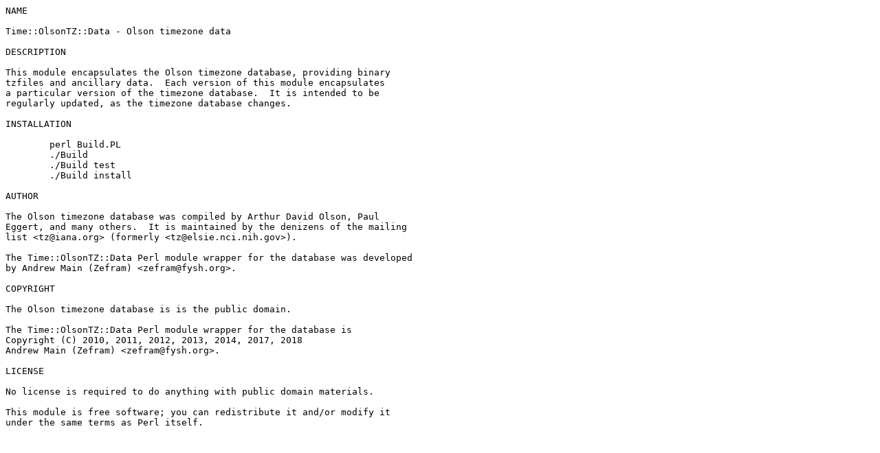

--- FILE ---
content_type: text/plain; charset=UTF-8
request_url: http://ftp.linux.cz/pub/CPAN/authors/id/Z/ZE/ZEFRAM/Time-OlsonTZ-Data-0.201801.readme
body_size: 1132
content:
NAME

Time::OlsonTZ::Data - Olson timezone data

DESCRIPTION

This module encapsulates the Olson timezone database, providing binary
tzfiles and ancillary data.  Each version of this module encapsulates
a particular version of the timezone database.  It is intended to be
regularly updated, as the timezone database changes.

INSTALLATION

	perl Build.PL
	./Build
	./Build test
	./Build install

AUTHOR

The Olson timezone database was compiled by Arthur David Olson, Paul
Eggert, and many others.  It is maintained by the denizens of the mailing
list <tz@iana.org> (formerly <tz@elsie.nci.nih.gov>).

The Time::OlsonTZ::Data Perl module wrapper for the database was developed
by Andrew Main (Zefram) <zefram@fysh.org>.

COPYRIGHT

The Olson timezone database is is the public domain.

The Time::OlsonTZ::Data Perl module wrapper for the database is
Copyright (C) 2010, 2011, 2012, 2013, 2014, 2017, 2018
Andrew Main (Zefram) <zefram@fysh.org>.

LICENSE

No license is required to do anything with public domain materials.

This module is free software; you can redistribute it and/or modify it
under the same terms as Perl itself.
